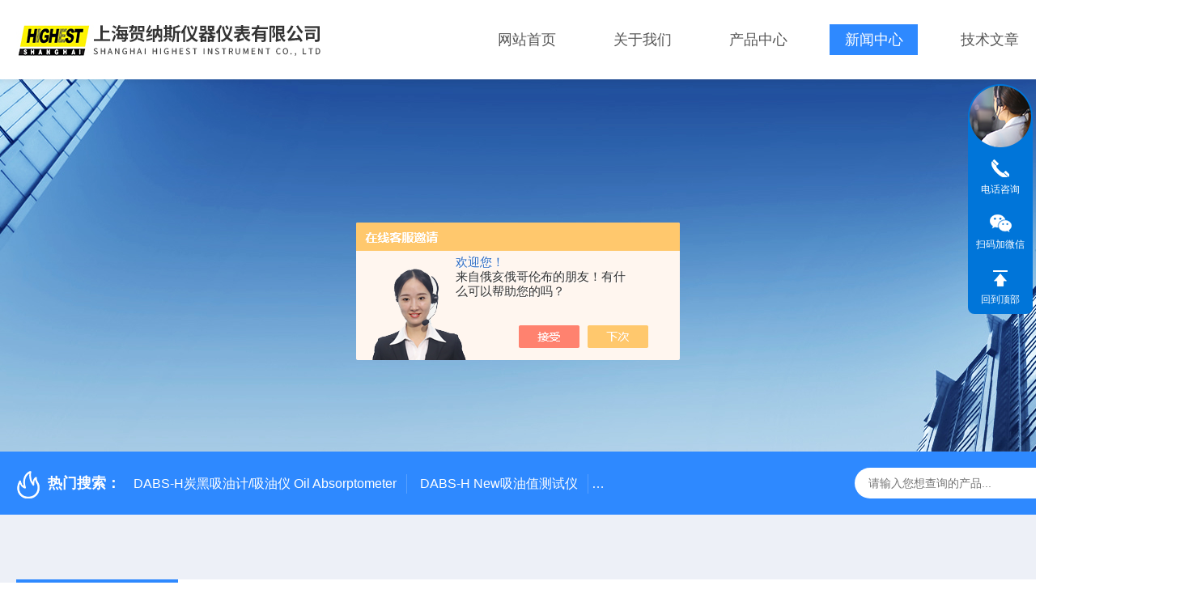

--- FILE ---
content_type: text/html; charset=utf-8
request_url: http://www.highestech.com/xhjk-News-796773/
body_size: 4903
content:
<!DOCTYPE html PUBLIC "-//W3C//DTD XHTML 1.0 Transitional//EN" "https://www.w3.org/TR/xhtml1/DTD/xhtml1-transitional.dtd">
<html xmlns="https://www.w3.org/1999/xhtml">
<head>
    <meta http-equiv="Content-Type" content="text/html; charset=utf-8" />
    <meta http-equiv="X-UA-Compatible" content="IE=edge,chrome=1" />
    <meta name="renderer" content="webkit|ie-comp|ie-stand" />
    
    <title>炭黑吸油计的炭黑具有*的能力-上海贺纳斯仪器仪表有限公司</title>


    <link type="text/css" rel="stylesheet" href="/Skins/205517/css/style.css" />
    <link rel="stylesheet" type="text/css" href="/Skins/205517/css/swiper.min.css">
	<script src="/Skins/205517/js/jqueryNew.min.js"></script>
    <script src="/Skins/205517/js/swiper.min.js"></script>
    <!--导航当前状态 JS-->
	<script language="javascript" type="text/javascript"> 
        var nav= '4';
    </script>
    <!--导航当前状态 JS END--> 
    <link rel="shortcut icon" href="/Skins/205517/favicon.ico">
<script type="application/ld+json">
{
"@context": "https://ziyuan.baidu.com/contexts/cambrian.jsonld",
"@id": "http://www.highestech.com/xhjk-News-796773/",
"title": "炭黑吸油计的炭黑具有*的能力",
"pubDate": "2017-02-09T13:50:41",
"upDate": "2017-02-09T13:50:41"
    }</script>
<script language="javaScript" src="/js/JSChat.js"></script><script language="javaScript">function ChatBoxClickGXH() { DoChatBoxClickGXH('https://chat.chem17.com',190051) }</script><script>!window.jQuery && document.write('<script src="https://public.mtnets.com/Plugins/jQuery/2.2.4/jquery-2.2.4.min.js">'+'</scr'+'ipt>');</script><script type="text/javascript" src="https://chat.chem17.com/chat/KFCenterBox/205517"></script><script type="text/javascript" src="https://chat.chem17.com/chat/KFLeftBox/205517"></script><script>
(function(){
var bp = document.createElement('script');
var curProtocol = window.location.protocol.split(':')[0];
if (curProtocol === 'https') {
bp.src = 'https://zz.bdstatic.com/linksubmit/push.js';
}
else {
bp.src = 'http://push.zhanzhang.baidu.com/push.js';
}
var s = document.getElementsByTagName("script")[0];
s.parentNode.insertBefore(bp, s);
})();
</script>
<meta name="mobile-agent" content="format=html5;url=http://m.highestech.com/xhjk-news-796773/">
</head>

<body class="newdetailbd">

<header>
  <div class="top_two">
    <div class="w1400">
      <div class="logo"><a href="/"><img src="/Skins/205517/images/logo.jpg"  alt="上海贺纳斯仪器仪表有限公司"/></a></div>
      <nav>
        <div class="menu_open">
          <i></i>
          <i></i>
          <i></i>
        </div>
        <div class="nav">  
          <ul class="nav_ul">
            <li class="nav_item"><a href="/" id="navId1">网站首页</a></li>
            <li class="nav_item"><a href="/aboutus.html" id="navId2">关于我们</a><!--<i></i>-->
              <!--<ul class="nav_item_open">
                  <li class="subopen"><a href="javascript:;">关于我们</a></li>
                  <li class="nav_item2"><a href="/aboutus.html#ab1">企业简介</a></li>
                  <li class="nav_item2"><a href="/aboutus.html#ab2">企业文化</a></li>
                  <li class="nav_item2"><a href="/honor.html">荣誉资质</a></li>
              </ul>-->
            </li>
            <li class="nav_item"><a href="/products.html" id="navId3">产品中心</a></li>
            <li class="nav_item"><a href="/news.html" id="navId4">新闻中心</a></li>                    
            <li class="nav_item"><a href="/article.html" id="navId5">技术文章</a></li>
            <li class="nav_item"><a href="/contact.html" id="navId6">联系我们</a><i></i>
              <ul class="nav_item_open">
                  <li class="subopen"><a href="javascript:;">联系我们</a></li>
                  <li class="nav_item2"><a href="/contact.html">联系我们</a></li>
                  <li class="nav_item2"><a href="/order.html">在线留言</a></li>
              </ul>
              </li>
          </ul>
        </div>
        <div class="hcover"></div>
         <script language="javascript" type="text/javascript">
			try {
				document.getElementById("navId" + nav).className = "navon";
			}
			catch (e) {}
		</script>
      </nav>
      
      
    </div>
  </div>
</header>
<script src="http://www.chem17.com/mystat.aspx?u=xhjk"></script>


<!--NyBanner 开始-->
<div class="NyBanner">
	<img src="/Skins/205517/images/nyBanner.jpg" class="nyBa_Img" />
    <div class="NyBa_Con"><p>新闻中心</p><i></i><span>News Center</span></div>
</div>
<!--NyBanner 结束-->
<!--热门关键词&搜索 开始-->
<div class="ly_hotkw_search">
  <div class="hotkw_search w1400">
    <div class="hotkw_left"><img src="/Skins/205517/images/hot.png" /><span>热门搜索：</span>
    
    
      <a href="/xhjk-Products-6438742/">DABS-H炭黑吸油计/吸油仪 Oil Absorptometer</a>
    
      <a href="/xhjk-Products-25046965/">DABS-H New吸油值测试仪</a>
    
      <a href="/xhjk-Products-16506415/">A9,B9,C9,D9,E9,F9,H9SRB9 标准炭黑</a>
    
      <a href="/xhjk-Products-36776903/">DABS-01吸油值测试仪/炭黑吸油计</a>
    
    
    
      <a href="/xhjk-Products-16469760/">PMST炭黑堆积强度测试</a>
    
      <a href="/xhjk-Products-35491063/">IPHT-NEW全新炭黑颗粒硬度仪</a>
    
      <a href="/xhjk-Products-36777538/">TEST A2000炭黑水洗筛余物检测仪</a>
    
      <a href="/xhjk-Products-35491416/">NDA-VACU水洗筛余物检测仪</a>
    
    
    
      <a href="/xhjk-Products-35494007/">HCBP NEW全新炭黑压缩机</a>
    
      <a href="/xhjk-Products-35494342/">Zinc Oxide工业用氧化锌</a>
    
      <a href="/xhjk-Products-20439357/">炭黑振筛机（盘）</a>
    
      <a href="/xhjk-Products-37957841/">MT1筛余物检测仪</a>
    
    
    
    </div>
    <div class="search_right">
      <form action="/products.html" method="post" onsubmit="return checkFrom(this);">
        <div class="sc_ipt">
          <input type="text" name="keyword" placeholder="请输入您想查询的产品..." maxlength="50"/>
        </div>
        <div class="sc_btn">
          <input type="submit" value="" />
        </div>
        <div class="clear"></div>
      </form>
    </div>
    <div class="clear"></div>
  </div>
</div>
<!--热门关键词&搜索 结束-->  

<!--Nynew 开始-->
<div class="Nycase">
  <div class="w1400">
  <!--NyCrumb 开始-->
    <div class="NyCrumb">
        <div class="NyCrumb_Main">            
            <ul>
                <li class="NyActive"><a href="/news.html" class="on">新闻中心</a></li><div class="clear"></div>
            </ul>        
            <p><img src="/Skins/205517/images/Crumb.png" class="Crumb" />当前位置：<a href="/">首页</a><img src="/Skins/205517/images/jt9.png" class="CrumbJt" /><a href="/news.html">新闻中心</a><img src="/Skins/205517/images/jt9.png" class="CrumbJt" /><span>炭黑吸油计的炭黑具有*的能力</span></p>    
            <div class="clear"></div>        
        </div>
    </div>
    <!--NyCrumb 结束-->
    <!--NyNewDetail 开始-->
      <div class="NyNewDetail">
          <div class="NyNewDetail_Main">
              <h1 class="NyNewDetail_Name">炭黑吸油计的炭黑具有*的能力</h1>
              <div class="NyNewDetail_Tips">
                  <span><img src="/Skins/205517/images/ico04.png" />更新时间：2017-02-09</span><span><img src="/Skins/205517/images/ico05.png" />点击次数：3905</span>
              </div>
              <div class="NyNewDetail_Content">
                  &nbsp;　　<strong><a href="http://www.highestech.com/xhjk-Products-6438742/ " target="_blank">炭黑吸油计</a></strong>的炭黑由于其*的能力－可以增强聚合物的物理性质，而应用于橡胶产品已经超过了90年。它的作用包括：增加与强度有关的性质（拉伸强度、抗扯力、抗割口生长等），耐磨耗性，刚度（硬度和定伸），能量的吸收特性（减震性等），牵引力以及其它跟补强没有直接关系的性质（导电性、颜色、降低材料消耗等）。当然也有有害的一面，包括增加滞后性（生热性、回弹性、正切角等）以及随着聚合体、炭黑混合物的刚度的增加，耐疲劳性下降。所有这些性质加上被忽略的其它性质都可以归到炭黑对橡胶的补强特性中。<div>　　炭黑吸油计软件描述：</div><div>　　该软件可以控制滴定单元及<strong>炭黑吸油计</strong>, 校准混合器，计算吸油值、设置实验参数、符合所有相关ASTM标准。</div><div>　　--所有ASTM标准所涉及的数值均被设为默认值，但可以通过软件随时更改以适应个别的实验需求。</div><div>　　--PC控制滴定单元</div><div>　　--满足ASTMD 2414的全部测试要求，包括新的B法及C法（zui大扭矩的70%的点的测试）</div><div>　　--对扭矩曲线关键点进行多项式计算以得到的重复性</div><div>　　--自动实验数据的存储</div><div>　　--低成本的连续操作，一台主机可用2个或多个可更换的混合器</div><div>　　<strong>炭黑吸油计</strong>仪器是广泛应用于橡胶、炭黑及色母粒行业的测试设备，通过确定所吸收的Paraffin &nbsp;Oil/DBP含量，从而判断炭黑及填料的结构。</div>
              </div>
          </div>
      </div>
      <!--NyNewDetail 结束-->
  </div>
  <div class="NyPrevNext">
      <ul>
          <li><i>上一条</i><a href="/xhjk-News-812990/">ASTM D2414吸油仪用于测试炭黑的吸油能力</a></li>
          <li><i>下一条</i><a href="/xhjk-News-790702/">炭黑吸油计所包括的两个部分</a></li>
      </ul>
  </div>
</div>
<!--Nynew 结束-->

<footer>
  <div class="w1400">
    <div class="footup">
      <ul>
        <li>
          <p>产品导航</p>
          
            <a href="/xhjk-ParentList-963925/">炭黑易耗品</a>
          
            <a href="/xhjk-ParentList-962030/">PMST炭黑压缩仪</a>
          
            <a href="/xhjk-ParentList-577862/">炭黑单颗粒子强度计</a>
          
            <a href="/xhjk-ParentList-577863/">炭黑吸油值测试仪</a>
          
        </li>
        <li>
          <p>关于我们</p>
          <a href="/aboutus.html">公司简介</a>
          <a href="/honor.html" style="display:none;">荣誉资质</a>
          <a href="/aboutus.html#ab02">企业文化</a>
          <a href="/contact.html">联系我们</a>
        </li>
        <li>
          <p>资讯中心</p>
          <a href="/news.html">新闻中心</a>
          <a href="/article.html">技术文章</a>
          <a href="/successcase.html" style="display:none;">成功案例</a>
          <a href="/down.html">资料下载</a>
        </li>
      </ul>
      <div class="footewm">
        <div class="ewmjpg"><img src="/Skins/205517/images/ewm.jpg" /></div>
        <p>扫码加微信</p>
      </div>
      <div class="clear"></div>
    </div>
  </div>
  <div class="foot_copy">
    <div class="foot_copy_main w1400">
    <p class="fl">Copyright &copy; 2025上海贺纳斯仪器仪表有限公司版权所有&nbsp;&nbsp;&nbsp;&nbsp;<a href="https://beian.miit.gov.cn/" target="_blank" rel="nofollow">备案号：沪ICP备2023014787号-1</a></p>
    <p class="fr">技术支持：<a href="http://www.chem17.com" target="_blank" rel="nofollow">化工仪器网</a>&nbsp;&nbsp;&nbsp;&nbsp;<a href="http://www.chem17.com/login" target="_blank" rel="nofollow">管理登录</a>&nbsp;&nbsp;&nbsp;&nbsp;<a href="/sitemap.xml" target="_blank">sitemap.xml</a></p>
    <div class="clear"></div>
    </div>
  </div>
</footer>
<!--右侧客服4 开始-->
<div class="kfView4">
    <div><a class="kefu-lx" title="有什么可以帮到您的呢？"></a></div>
    <ul class="list-unstyled">
        <li>
            <a href="tel:18117106088" target="_blank" class="kefu-tel"><i></i><span>电话咨询</span></a>
            <div class="kefu-tel-text"><em>服务热线：</em><p>021-56379366</p></div>
        </li>
        <li>
            <a target="_blank" class="kefu-wx"><i></i><span>扫码加微信</span></a>
            <div class="kefu-tel-img"><img src="/Skins/205517/images/ewm.jpg" /></div>
        </li>
        <li><a class="kefu_top"><i></i><span>回到顶部</span></a></li>
    </ul>
</div>
<script src="/skins/205517/js/kf4.js"></script>
<!--右侧客服4 结束-->
<script type="text/javascript" src="/Skins/205517/js/customer.js"></script>


 <script type='text/javascript' src='/js/VideoIfrmeReload.js?v=001'></script>
  
</html>
</body>